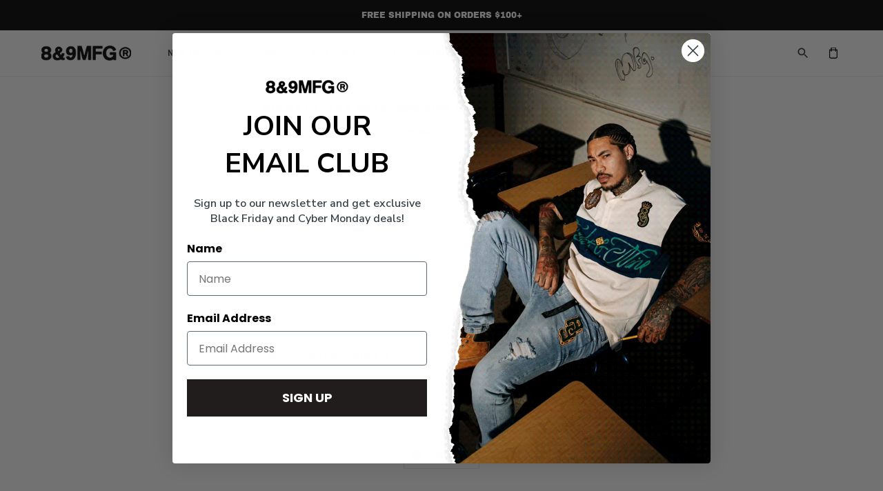

--- FILE ---
content_type: text/json
request_url: https://conf.config-security.com/model
body_size: 83
content:
{"title":"recommendation AI model (keras)","structure":"release_id=0x23:50:2e:29:7d:65:6c:52:4c:4f:35:35:61:24:60:5a:63:41:7d:7d:40:2a:23:36:74:73:31:37:4a;keras;i5eqrxfeevjgnoamdz8sznfec54ish1428x4glk5yg6jc512tztxnlj2c6z9fu3vqf91ybfy","weights":"../weights/23502e29.h5","biases":"../biases/23502e29.h5"}